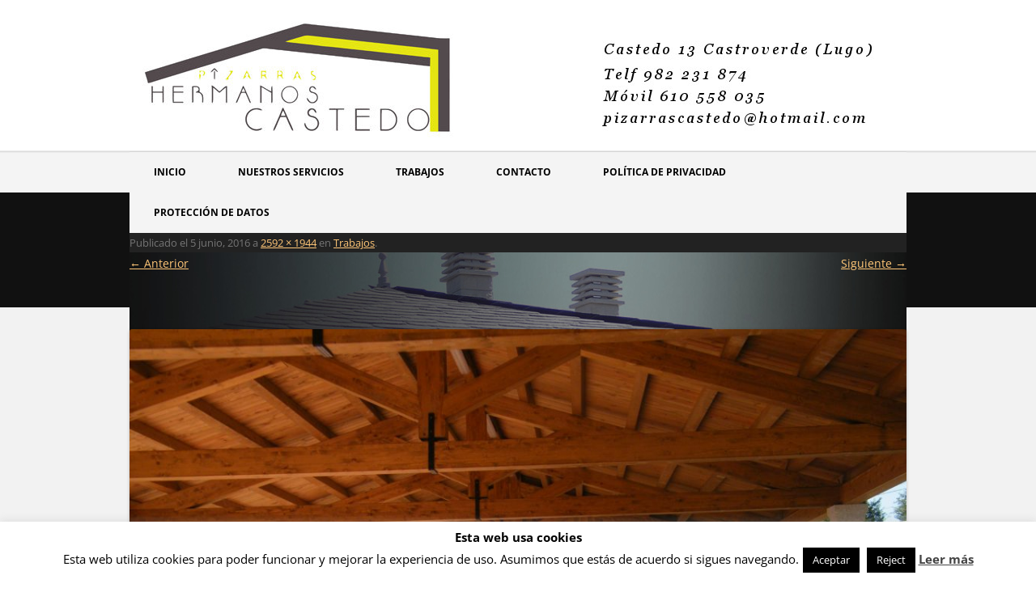

--- FILE ---
content_type: text/css
request_url: https://pizarrascastedo.com/wp-content/themes/twentytwelve-pizarrascastedo/style.css
body_size: 1088
content:
/*
Theme Name:     Pizarras Castedo
Theme URI:      http://pizarrascastedo.com/
Description:    Tema desde Twenty Twelve
Author:         m0uch0 & Tacho
Author URI:     http://cafedixital.com/
Template:       twentytwelve
Version:        0.1.3
License: GNU General Public License v2 or later
License URI: http://www.gnu.org/licenses/gpl-2.0.html

This theme, like WordPress, is licensed under the GPL.
*/

@import url("../twentytwelve/style.css");



body{
	background: linear-gradient(180deg, #FFF, #FFF 186px, #D5D5D5 187px, #F4F4F4 189px, #F4F4F4 238px, #111 238px, #111 380px, #F2F2F2 380px, #F2F2F2 1048px, #121212 1048px, #121212 1368px, #333 1368px, #222 1370px, #222 100%) repeat scroll 0% 0% transparent !important;*/
}

body.page-id-6, body.page-id-9{
	background:#222 url(img/body_bg.jpg) top left repeat-x !important;
}

body.page-id-12{
	background:#222 url(img/body_bg_c.jpg) top left repeat-x !important;
}

.site{
	background: transparent;
	box-shadow:none !important;
	color:#000;
	border-top:0 !important;
	padding-top:0 !important;
	margin-top:0 !important;
}

.site-header{padding:0;}

.header-image{margin-top:10px;}

.main-navigation{margin-top:0;}

.main-navigation ul.nav-menu{
	border-bottom:none;
	border-top:1px solid #D5D5D5;
	background-color:#F4F4F4;
}

.main-navigation li{
	margin: 10px;
}

.main-navigation li a{
	color:#000;
	text-transform:uppercase;
	padding:0 20px;
	line-height:30px;
	border-radius:5px;
	font-weight:bold;
}

.main-navigation li.current_page_item a{
	background-color:#88AA22;
	color:#FFF;
}

.main-navigation li a:hover{
	background-color:#000;
	color:#FFF;
}

.site-content{
	margin-top:0;
}

.site-content article{
	padding-bottom:0;
	background:#000;
	border-bottom:none;
}

.entry-header{
	background:transparent url(img/banner.jpg) center top no-repeat;
	height:125px;
}

.entry-header .entry-title{
	display:none;
}

.entry-content{
	border-radius:10px;
	background:#FFF;
	margin-top:-30px;
}

.clearfix{clear:both;}

/* Principal */

#principal{
	width:70%;
	float:left;
	background-color:#F5F5F5;
	border:1px solid #D5D5D5;
	border-radius:5px;
	color:#666;
	padding:10px;
	margin:10px;
}

/* Servicios */

#servicios{
	width:22%;
	background-color:#88AA22;
	color:#FFF;
	float:right;
	padding:10px;
	border-radius:5px;
	margin:10px 10px 10px 0;
}

#servicios h3{
	margin:0;
}

#servicios li{
	margin-left:20px;
}

#secondary.widget-area{
	background:#121212;
	min-height:273px;
}

.widget-area h3.widget-title, .widget-area .textwidget{
	color:#666 !important;
	font-size:12px;
	text-align:left;
}

.widget-area h3.widget-title{
	text-align:center;
}

.widget-area .textwidget{
	width:80%;
	padding-left:20px;
}

footer{
	background:#222;
	margin-top:0 !important;
}

footer#colophon{
	border-top:1px solid #333333;;
}

#showroom{
	text-align:center;
	background-color:#222222;
	border:1px solid #222;
}

#showroom img{
	margin:2px;
	background-color:#FFF;
	padding:5px;
}

.site-info{
	text-align:center;
}

footer .site-info a{
	color:#FFF !important;
}

body.attachment.page div.entry-attachment {
	padding:10px;
}

body.attachment.page #image-navigation,
body.attachment.page .entry-meta {
	display:none;
}

body.attachment.page .image-attachment,
body.attachment.page .type-page {
	border-bottom:none !important;
}

a,a:hover, #menu-menu-principal li a:hover, #menu-menu-principal li.current-menu-item a, .wp-caption .wp-caption-text, .gallery-caption, .entry-caption, footer[role="contentinfo"] a, footer[role="contentinfo"] a:hover, .comments-link a, .entry-meta a, .comments-link a:hover, .entry-meta a:hover, .widget-area .widget h3, test-widget a, .widget-area .widget a, .textwidget a{
	color:#FFC677;
}

img.header-image{
	border-radius:none;
	box-shadow:none;
}

.widget-area .widget a:hover{
	color:#FFF;
}

/* FRONTPAGE 3 WIDGETS */


@media screen and (min-width: 600px) {
	.template-front-page.three-sidebars .widget-area .widget {
		width: 100%;
	}
	.template-front-page.three-sidebars .widget-area .first.front-widgets,
	.template-front-page.three-sidebars .widget-area .second.front-widgets,
	.template-front-page.three-sidebars .widget-area .third.front-widgets {
		float: left;
		width: 30%;
		margin-right: 5%;
	}
	.template-front-page.three-sidebars .widget-area .front-widgets + .front-widgets {
		float: left;
		width: 30%;
		margin-right: 5%;
	}
	.template-front-page.three-sidebars .widget-area .front-widgets + .front-widgets + .front-widgets {
		float: left;
		width: 30%;
		margin-right: 0%;
	}
}
.ie .site {
	min-width: 600px;
}
.ie .template-front-page.three-sidebars #secondary.widget-area {
	float:none;
	clear: both;
	width: 100%;
}
.ie .template-front-page.three-sidebars .widget-area .widget {
	width: 100%;
}
.ie .template-front-page.three-sidebars .widget-area .first.front-widgets,
.ie .template-front-page.three-sidebars .widget-area .second.front-widgets,
.ie .template-front-page.three-sidebars .widget-area .third.front-widgets {
	float: left;
	width: 30%;
	margin-right: 4.85%;
}
.ie .template-front-page.three-sidebars .widget-area .third.front-widgets {
	float: right;
	margin-right: 0%;
}


/* Frontpage */

.template-front-page .widget-area{
	border-top: 0px;
}

.front-widgets{
	text-align:center;
}

.front-widgets h3{
	font-size:22px;
	font-family:'Maiden Orange';
}
